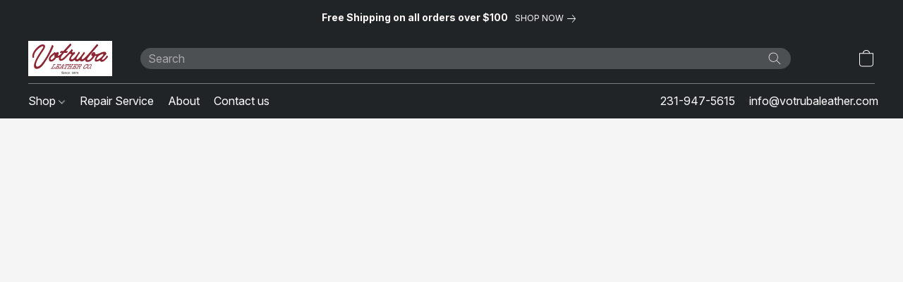

--- FILE ---
content_type: image/svg+xml
request_url: https://a.storyblok.com/f/132418/x/40515c5b8d/slimwallet-light.svg
body_size: 11103
content:
<svg width="407" height="253" viewBox="0 0 407 253" fill="none" xmlns="http://www.w3.org/2000/svg">
<line x1="28.526" y1="231.026" x2="28.526" y2="0.722656" stroke="#AFAFAF" stroke-width="1.11985"/>
<line x1="269.027" y1="21.0052" x2="8.75195" y2="21.0052" stroke="#AFAFAF" stroke-width="1.11985"/>
<line x1="269.027" y1="210.82" x2="8.75195" y2="210.82" stroke="#AFAFAF" stroke-width="1.11985"/>
<line x1="218.867" y1="231.026" x2="218.867" y2="0.722656" stroke="#AFAFAF" stroke-width="1.11985"/>
<line x1="245.026" y1="231.026" x2="245.026" y2="0.722656" stroke="#AFAFAF" stroke-width="1.11985"/>
<line x1="144.635" y1="231.057" x2="144.635" y2="0.753906" stroke="#AFAFAF" stroke-width="1.11985"/>
<path d="M359.849 89.242V78.858H320.673V101.278H332.709V90.068H347.341L325.275 162.874H337.783L359.849 89.242ZM401.9 162.874V151.664H378.3L397.298 115.32C400.012 110.128 401.9 103.048 401.9 96.912C401.9 90.186 399.658 85.466 396.354 82.398C392.932 79.212 388.448 77.914 383.374 77.914C378.3 77.914 373.108 79.684 369.804 82.87C366.5 86.056 364.612 90.068 364.612 96.794V101.75H377.12V96.322C377.12 91.484 379.952 89.124 383.374 89.124C386.796 89.124 389.392 91.602 389.392 96.44C389.392 102.576 387.858 107.886 385.97 111.426L364.966 152.254V162.874H401.9Z" fill="#2E2D2F"/>
<path d="M352.266 246.732V243.777H349.536V245.157H350.586V246.822C350.586 247.557 350.271 248.187 349.536 248.187C349.131 248.187 348.891 248.022 348.741 247.782C348.411 247.272 348.366 246.192 348.366 244.242C348.366 242.292 348.411 241.212 348.741 240.702C348.891 240.462 349.131 240.297 349.536 240.297C350.451 240.297 350.571 241.152 350.586 241.737H352.266C352.236 240.822 351.966 240.042 351.441 239.502C350.991 239.052 350.361 238.782 349.536 238.782C348.546 238.782 347.901 239.172 347.466 239.697C346.761 240.537 346.686 241.707 346.686 244.242C346.686 246.777 346.761 247.947 347.466 248.787C347.901 249.312 348.546 249.702 349.536 249.702C351.141 249.702 352.266 248.682 352.266 246.732ZM359.722 249.582L358.132 244.842C359.107 244.317 359.377 243.372 359.377 242.052C359.377 239.847 358.597 238.902 356.647 238.902H353.947V249.582H355.627V245.202H356.572L357.967 249.582H359.722ZM357.697 242.052C357.697 242.937 357.562 243.687 356.662 243.687H355.627V240.417H356.662C357.562 240.417 357.697 241.167 357.697 242.052ZM367.29 249.582L364.695 238.902H363.06L360.435 249.582H362.205L362.625 247.467H365.1L365.535 249.582H367.29ZM364.785 245.952H362.955L363.87 241.482L364.785 245.952ZM375.597 249.582V238.902H374.067L372.012 244.512L369.942 238.902H368.427V249.582H370.107V242.997L371.532 247.302H372.462L373.917 242.922V249.582H375.597Z" fill="#2E2D2F"/>
<path d="M218.006 249.582V238.902H216.416L214.811 240.192V241.992L216.416 240.762V249.582H218.006ZM225.347 246.342C225.347 244.767 225.197 244.197 224.807 243.702C224.462 243.252 223.952 243.042 223.397 243.042C223.172 243.042 222.917 243.087 222.737 243.222L224.492 238.902H222.842L220.967 243.822C220.697 244.512 220.532 245.382 220.532 246.342C220.532 247.632 220.652 248.247 221.057 248.847C221.432 249.387 222.077 249.702 222.932 249.702C223.697 249.702 224.417 249.447 224.837 248.847C225.182 248.352 225.347 247.767 225.347 246.342ZM223.757 246.312C223.757 247.152 223.742 247.722 223.517 248.007C223.382 248.187 223.172 248.277 222.947 248.277C222.722 248.277 222.497 248.187 222.362 248.007C222.137 247.722 222.122 247.152 222.122 246.312C222.122 245.472 222.137 244.902 222.362 244.617C222.497 244.437 222.722 244.347 222.947 244.347C223.172 244.347 223.382 244.437 223.517 244.617C223.742 244.902 223.757 245.472 223.757 246.312ZM237.003 249.582V238.902H235.473L233.418 244.512L231.348 238.902H229.833V249.582H231.513V242.997L232.938 247.302H233.868L235.323 242.922V249.582H237.003ZM246.118 249.582V238.902H244.588L242.533 244.512L240.463 238.902H238.948V249.582H240.628V242.997L242.053 247.302H242.983L244.438 242.922V249.582H246.118Z" fill="#2E2D2F"/>
<path d="M15.6133 126.47L4.93328 126.47L4.93328 128.06L6.22328 129.665L8.02328 129.665L6.79328 128.06L15.6133 128.06L15.6133 126.47ZM13.3333 119.159L7.21328 119.159C6.35828 119.159 5.84828 119.414 5.44328 119.834C5.03828 120.254 4.81328 120.869 4.81328 121.529C4.81328 122.189 5.03828 122.819 5.44328 123.239C5.84828 123.659 6.35828 123.914 7.21328 123.914L13.3333 123.914C14.1883 123.914 14.6983 123.659 15.1033 123.239C15.5083 122.819 15.7333 122.189 15.7333 121.529C15.7333 120.869 15.5083 120.254 15.1033 119.834C14.6983 119.414 14.1883 119.159 13.3333 119.159ZM13.3933 120.749C14.0083 120.749 14.3083 121.094 14.3083 121.529C14.3083 121.964 14.0083 122.324 13.3933 122.324L7.15328 122.324C6.53828 122.324 6.23828 121.964 6.23828 121.529C6.23828 121.094 6.53828 120.749 7.15328 120.749L13.3933 120.749ZM15.6133 112.974L14.1883 112.974L14.1883 115.974L9.56828 113.559C8.90828 113.214 8.00828 112.974 7.22828 112.974C6.37328 112.974 5.77328 113.259 5.38328 113.679C4.97828 114.114 4.81328 114.684 4.81328 115.329C4.81328 115.974 5.03828 116.634 5.44328 117.054C5.84828 117.474 6.35828 117.714 7.21328 117.714L7.84328 117.714L7.84328 116.124L7.15328 116.124C6.53828 116.124 6.23828 115.764 6.23828 115.329C6.23828 114.894 6.55328 114.564 7.16828 114.564C7.94828 114.564 8.62328 114.759 9.07328 114.999L14.2633 117.669L15.6133 117.669L15.6133 112.974ZM15.6133 101.303L4.93328 101.303L4.93328 102.833L10.5433 104.888L4.93328 106.958L4.93328 108.473L15.6133 108.473L15.6133 106.793L9.02828 106.793L13.3333 105.368L13.3333 104.438L8.95328 102.983L15.6133 102.983L15.6133 101.303ZM15.6133 92.1878L4.93328 92.1878L4.93328 93.7178L10.5433 95.7728L4.93328 97.8428L4.93328 99.3578L15.6133 99.3578L15.6133 97.6778L9.02828 97.6778L13.3333 96.2528L13.3333 95.3228L8.95328 93.8678L15.6133 93.8678L15.6133 92.1878Z" fill="#2E2D2F"/>
<path d="M76.2542 246.342C76.2542 244.767 76.1042 244.197 75.7142 243.702C75.3692 243.252 74.8592 243.042 74.3042 243.042C74.0792 243.042 73.8242 243.087 73.6442 243.222L75.3992 238.902H73.7492L71.8742 243.822C71.6042 244.512 71.4392 245.382 71.4392 246.342C71.4392 247.632 71.5592 248.247 71.9642 248.847C72.3392 249.387 72.9842 249.702 73.8392 249.702C74.6042 249.702 75.3242 249.447 75.7442 248.847C76.0892 248.352 76.2542 247.767 76.2542 246.342ZM74.6642 246.312C74.6642 247.152 74.6492 247.722 74.4242 248.007C74.2892 248.187 74.0792 248.277 73.8542 248.277C73.6292 248.277 73.4042 248.187 73.2692 248.007C73.0442 247.722 73.0292 247.152 73.0292 246.312C73.0292 245.472 73.0442 244.902 73.2692 244.617C73.4042 244.437 73.6292 244.347 73.8542 244.347C74.0792 244.347 74.2892 244.437 74.4242 244.617C74.6492 244.902 74.6642 245.472 74.6642 246.312ZM82.4247 246.567C82.4247 245.667 82.3647 245.142 82.1097 244.677C81.9597 244.407 81.7497 244.197 81.4797 244.002C81.7347 243.807 81.9297 243.597 82.0647 243.342C82.2897 242.877 82.3497 242.397 82.3497 241.677C82.3497 240.627 82.1997 239.937 81.6597 239.397C81.2547 238.977 80.6547 238.782 80.0097 238.782C79.3647 238.782 78.7947 238.977 78.3747 239.397C77.8347 239.937 77.6847 240.627 77.6847 241.677C77.6847 242.397 77.7447 242.877 77.9697 243.342C78.1047 243.597 78.2997 243.807 78.5547 244.002C78.2847 244.197 78.0747 244.407 77.9247 244.677C77.6697 245.142 77.6097 245.667 77.6097 246.567C77.6097 247.737 77.6847 248.442 78.3147 249.072C78.7347 249.477 79.3647 249.702 80.0247 249.702C80.6697 249.702 81.3147 249.477 81.7197 249.072C82.3497 248.442 82.4247 247.737 82.4247 246.567ZM80.8347 246.477C80.8347 247.317 80.8047 247.752 80.5947 248.022C80.4597 248.187 80.2497 248.277 80.0247 248.277C79.7997 248.277 79.5747 248.187 79.4397 248.022C79.2297 247.752 79.1997 247.317 79.1997 246.477C79.1997 245.592 79.2297 245.187 79.4397 244.917C79.5747 244.752 79.7997 244.662 80.0247 244.662C80.2497 244.662 80.4597 244.752 80.5947 244.917C80.8047 245.187 80.8347 245.592 80.8347 246.477ZM80.7597 241.767C80.7597 242.682 80.6847 242.952 80.5047 243.147C80.3847 243.267 80.2197 243.327 80.0247 243.327C79.8297 243.327 79.6647 243.267 79.5447 243.147C79.3647 242.952 79.2747 242.682 79.2747 241.767C79.2747 240.852 79.3497 240.582 79.5297 240.387C79.6497 240.267 79.8297 240.207 80.0247 240.207C80.2197 240.207 80.3847 240.267 80.5047 240.387C80.6847 240.582 80.7597 240.852 80.7597 241.767ZM94.0808 249.582V238.902H92.5508L90.4958 244.512L88.4258 238.902H86.9108V249.582H88.5908V242.997L90.0158 247.302H90.9458L92.4008 242.922V249.582H94.0808ZM103.196 249.582V238.902H101.666L99.6107 244.512L97.5407 238.902H96.0257V249.582H97.7057V242.997L99.1307 247.302H100.061L101.516 242.922V249.582H103.196Z" fill="#2E2D2F"/>
<path fill-rule="evenodd" clip-rule="evenodd" d="M88.3265 183.263H86.4983C86.3803 183.641 86.0815 183.984 85.4392 183.973C85.4298 183.973 85.4198 183.973 85.4103 183.973C84.5195 183.973 84.1227 183.498 84.1227 182.223C84.1227 181.08 84.598 180.664 85.416 180.683C85.4254 180.683 85.4348 180.681 85.4442 180.682C86.0174 180.73 86.3797 181.033 86.5015 181.394H88.3265C88 180.032 86.9554 179.368 85.5792 179.336C85.566 179.335 85.3181 179.333 85.3049 179.333C83.3662 179.348 82.2387 180.28 82.2506 182.23C82.2513 184.102 83.22 185.306 85.2885 185.327C85.3017 185.327 85.6489 185.323 85.6627 185.323C87.1029 185.273 88.0691 184.651 88.3265 183.263ZM73.648 181.697C73.621 181.694 73.4791 181.674 73.4527 181.671C72.705 181.578 72.3296 181.503 72.3421 181.113C72.3509 180.84 72.759 180.644 73.3303 180.644C73.3454 180.644 73.4778 180.644 73.4923 180.645C74.0818 180.648 74.4566 180.747 74.4999 181.282H76.3167C76.1968 180.286 75.279 179.369 73.5218 179.338C73.4973 179.338 73.3554 179.338 73.3303 179.338C71.6107 179.333 70.5711 180.193 70.6082 181.12C70.6421 181.959 71.5875 182.703 73.2575 182.839C73.282 182.841 73.4238 182.86 73.4483 182.862C74.562 183.003 74.6474 183.233 74.6474 183.494C74.6474 183.833 74.3323 184.042 73.658 184.047C73.6373 184.047 73.4992 184.047 73.4778 184.047C72.7646 184.044 72.4363 183.787 72.2655 183.389L70.3909 183.385C70.3909 184.388 71.4946 185.318 73.4395 185.318C73.4672 185.318 73.6115 185.318 73.6385 185.318C75.834 185.3 76.3871 184.527 76.3877 183.385C76.2941 182.609 75.7285 181.953 73.648 181.697ZM77.0922 185.187H81.7775V184.002H78.9637L78.9643 182.941H81.3757V181.782H78.9637L78.9643 180.66L81.7775 180.66V179.504H77.0922V185.187ZM100.93 184V180.661L101.46 180.663C101.978 180.665 102.435 180.785 102.744 181.135C103.024 181.455 103.184 181.88 103.183 182.344C103.182 182.807 103.047 183.238 102.764 183.56C102.454 183.913 101.988 184.001 101.479 184H100.93ZM104.095 184.415C104.716 183.889 105.028 183.22 105.03 182.41C105.034 181.555 104.749 180.867 104.175 180.348C103.563 179.794 102.698 179.503 101.584 179.5H99.0563L99.0551 185.188L101.81 185.187C102.673 185.188 103.474 184.94 104.095 184.415ZM95.9035 185.19H97.8804V179.501H95.9035V185.19ZM92.9613 181.623C92.7698 181.814 92.3793 181.781 92.0478 181.781H90.9749L90.9756 180.661H91.8532C92.5011 180.658 92.7265 180.701 92.8608 180.768C93.0467 180.86 93.1019 181.027 93.1069 181.182C93.1132 181.375 93.0881 181.497 92.9613 181.623ZM94.7033 182.056C94.9162 181.8 94.9689 181.492 94.9683 181.145C94.9677 180.654 94.8207 180.266 94.4196 179.968C93.9902 179.648 93.4145 179.503 92.636 179.504H89.1078V185.187H90.9805V182.943H91.9191L92.9637 185.187H95.134L93.7955 182.704C94.2024 182.554 94.4911 182.313 94.7033 182.056ZM139.23 46.0785C138.883 46.0785 138.602 46.3722 138.602 46.7355V48.7109C138.602 49.0735 138.883 49.3678 139.23 49.3678C139.577 49.3678 139.858 49.0735 139.858 48.7109V46.7355C139.858 46.3722 139.577 46.0785 139.23 46.0785ZM139.23 59.9074C138.883 59.9074 138.602 60.2017 138.602 60.5643V62.5404C138.602 62.903 138.883 63.1973 139.23 63.1973C139.577 63.1973 139.858 62.903 139.858 62.5404V60.5643C139.858 60.2017 139.577 59.9074 139.23 59.9074ZM136.349 27.4114C136.505 27.4114 136.661 27.4285 136.814 27.462C136.858 27.4718 136.901 27.4764 136.945 27.4764C137.235 27.4764 137.495 27.2642 137.558 26.9548C137.63 26.6 137.413 26.2512 137.074 26.1763C136.837 26.1244 136.592 26.0975 136.35 26.0975H135.061C134.713 26.0975 134.433 26.3918 134.433 26.7544C134.433 27.1171 134.713 27.4114 135.061 27.4114H136.349ZM139.23 41.4688C138.883 41.4688 138.602 41.7625 138.602 42.1258V44.1012C138.602 44.4638 138.883 44.7581 139.23 44.7581C139.577 44.7581 139.858 44.4638 139.858 44.1012V42.1258C139.858 41.7625 139.577 41.4688 139.23 41.4688ZM139.232 188.981C138.885 188.981 138.604 189.275 138.604 189.638V190.571C138.604 190.845 138.559 191.114 138.471 191.371C138.354 191.712 138.523 192.088 138.849 192.211C138.92 192.237 138.991 192.25 139.062 192.25C139.32 192.25 139.561 192.083 139.653 191.815C139.79 191.416 139.86 190.997 139.86 190.571V189.638C139.86 189.275 139.579 188.981 139.232 188.981ZM139.23 170.542C138.883 170.542 138.602 170.836 138.602 171.199V173.174C138.602 173.537 138.883 173.831 139.23 173.831C139.577 173.831 139.858 173.537 139.858 173.174V171.199C139.858 170.836 139.577 170.542 139.23 170.542ZM132.956 192.931H131.068C130.721 192.931 130.44 193.225 130.44 193.588C130.44 193.95 130.721 194.245 131.068 194.245H132.956C133.303 194.245 133.583 193.95 133.583 193.588C133.583 193.225 133.303 192.931 132.956 192.931ZM139.23 165.932C138.883 165.932 138.602 166.226 138.602 166.589V168.565C138.602 168.927 138.883 169.222 139.23 169.222C139.577 169.222 139.858 168.927 139.858 168.565V166.589C139.858 166.226 139.577 165.932 139.23 165.932ZM139.23 184.371C138.883 184.371 138.602 184.665 138.602 185.028V187.004C138.602 187.367 138.883 187.661 139.23 187.661C139.577 187.661 139.858 187.367 139.858 187.004V185.028C139.858 184.665 139.577 184.371 139.23 184.371ZM139.23 179.761C138.883 179.761 138.602 180.055 138.602 180.418V182.394C138.602 182.757 138.883 183.051 139.23 183.051C139.577 183.051 139.858 182.757 139.858 182.394V180.418C139.858 180.055 139.577 179.761 139.23 179.761ZM139.23 175.152C138.883 175.152 138.602 175.445 138.602 175.809V177.784C138.602 178.147 138.883 178.441 139.23 178.441C139.577 178.441 139.858 178.147 139.858 177.784V175.809C139.858 175.445 139.577 175.152 139.23 175.152ZM132.542 27.4114C132.889 27.4114 133.169 27.1171 133.169 26.7544C133.169 26.3918 132.889 26.0975 132.542 26.0975H130.653C130.306 26.0975 130.025 26.3918 130.025 26.7544C130.025 27.1171 130.306 27.4114 130.653 27.4114H132.542ZM138.598 27.7747C138.293 27.9448 138.177 28.3429 138.339 28.6629C138.514 29.0064 138.602 29.3789 138.602 29.7705V30.2717C138.602 30.6343 138.883 30.9287 139.23 30.9287C139.577 30.9287 139.858 30.6343 139.858 30.2717V29.7705C139.858 29.17 139.717 28.5742 139.448 28.046C139.285 27.726 138.904 27.6032 138.598 27.7747ZM123.735 27.4114C124.081 27.4114 124.362 27.1171 124.362 26.7544C124.362 26.3918 124.081 26.0975 123.735 26.0975H121.847C121.5 26.0975 121.219 26.3918 121.219 26.7544C121.219 27.1171 121.5 27.4114 121.847 27.4114H123.735ZM139.23 36.8583C138.883 36.8583 138.602 37.1526 138.602 37.5153V39.4914C138.602 39.854 138.883 40.1483 139.23 40.1483C139.577 40.1483 139.858 39.854 139.858 39.4914V37.5153C139.858 37.1526 139.577 36.8583 139.23 36.8583ZM139.23 161.322C138.883 161.322 138.602 161.616 138.602 161.979V163.955C138.602 164.318 138.883 164.612 139.23 164.612C139.577 164.612 139.858 164.318 139.858 163.955V161.979C139.858 161.616 139.577 161.322 139.23 161.322ZM119.332 27.4114C119.679 27.4114 119.96 27.1171 119.96 26.7544C119.96 26.3918 119.679 26.0975 119.332 26.0975H117.444C117.096 26.0975 116.816 26.3918 116.816 26.7544C116.816 27.1171 117.096 27.4114 117.444 27.4114H119.332ZM119.746 192.931H117.858C117.511 192.931 117.23 193.225 117.23 193.588C117.23 193.95 117.511 194.245 117.858 194.245H119.746C120.093 194.245 120.374 193.95 120.374 193.588C120.374 193.225 120.093 192.931 119.746 192.931ZM115.338 192.931H113.451C113.104 192.931 112.823 193.225 112.823 193.588C112.823 193.95 113.104 194.245 113.451 194.245H115.338C115.685 194.245 115.966 193.95 115.966 193.588C115.966 193.225 115.685 192.931 115.338 192.931ZM128.552 192.931H126.664C126.317 192.931 126.037 193.225 126.037 193.588C126.037 193.95 126.317 194.245 126.664 194.245H128.552C128.899 194.245 129.179 193.95 129.179 193.588C129.179 193.225 128.899 192.931 128.552 192.931ZM124.146 192.931H122.257C121.91 192.931 121.629 193.225 121.629 193.588C121.629 193.95 121.91 194.245 122.257 194.245H124.146C124.493 194.245 124.773 193.95 124.773 193.588C124.773 193.225 124.493 192.931 124.146 192.931ZM139.23 32.2494C138.883 32.2494 138.602 32.5437 138.602 32.9063V34.8818C138.602 35.2444 138.883 35.5387 139.23 35.5387C139.577 35.5387 139.858 35.2444 139.858 34.8818V32.9063C139.858 32.5437 139.577 32.2494 139.23 32.2494ZM128.138 27.4114C128.486 27.4114 128.766 27.1171 128.766 26.7544C128.766 26.3918 128.486 26.0975 128.138 26.0975H126.25C125.903 26.0975 125.622 26.3918 125.622 26.7544C125.622 27.1171 125.903 27.4114 126.25 27.4114H128.138ZM137.126 192.786C136.877 192.882 136.615 192.931 136.346 192.931H135.475C135.128 192.931 134.847 193.225 134.847 193.588C134.847 193.95 135.128 194.245 135.475 194.245H136.346C136.764 194.245 137.172 194.169 137.559 194.019C137.885 193.894 138.051 193.516 137.932 193.176C137.811 192.835 137.449 192.661 137.126 192.786ZM139.23 50.6885C138.883 50.6885 138.602 50.9821 138.602 51.3454V53.3208C138.602 53.6835 138.883 53.9778 139.23 53.9778C139.577 53.9778 139.858 53.6835 139.858 53.3208V51.3454C139.858 50.9821 139.577 50.6885 139.23 50.6885ZM139.23 101.395C138.883 101.395 138.602 101.69 138.602 102.052V104.029C138.602 104.391 138.883 104.685 139.23 104.685C139.577 104.685 139.858 104.391 139.858 104.029V102.052C139.858 101.69 139.577 101.395 139.23 101.395ZM139.23 87.5661C138.883 87.5661 138.602 87.8604 138.602 88.223V90.1985C138.602 90.5618 138.883 90.8554 139.23 90.8554C139.577 90.8554 139.858 90.5618 139.858 90.1985V88.223C139.858 87.8604 139.577 87.5661 139.23 87.5661ZM139.23 156.712C138.883 156.712 138.602 157.007 138.602 157.369V159.345C138.602 159.707 138.883 160.002 139.23 160.002C139.577 160.002 139.858 159.707 139.858 159.345V157.369C139.858 157.007 139.577 156.712 139.23 156.712ZM139.23 92.1758C138.883 92.1758 138.602 92.4701 138.602 92.8327V94.8082C138.602 95.1715 138.883 95.4651 139.23 95.4651C139.577 95.4651 139.858 95.1715 139.858 94.8082V92.8327C139.858 92.4701 139.577 92.1758 139.23 92.1758ZM139.23 82.9561C138.883 82.9561 138.602 83.2505 138.602 83.6131V85.5892C138.602 85.9518 138.883 86.2461 139.23 86.2461C139.577 86.2461 139.858 85.9518 139.858 85.5892V83.6131C139.858 83.2505 139.577 82.9561 139.23 82.9561ZM114.923 27.4114C115.271 27.4114 115.551 27.1171 115.551 26.7544C115.551 26.3918 115.271 26.0975 114.923 26.0975H113.036C112.689 26.0975 112.408 26.3918 112.408 26.7544C112.408 27.1171 112.689 27.4114 113.036 27.4114H114.923ZM139.23 64.5171C138.883 64.5171 138.602 64.8114 138.602 65.174V67.1501C138.602 67.5127 138.883 67.807 139.23 67.807C139.577 67.807 139.858 67.5127 139.858 67.1501V65.174C139.858 64.8114 139.577 64.5171 139.23 64.5171ZM139.23 78.3464C138.883 78.3464 138.602 78.6407 138.602 79.0034V80.9795C138.602 81.3421 138.883 81.6364 139.23 81.6364C139.577 81.6364 139.858 81.3421 139.858 80.9795V79.0034C139.858 78.6407 139.577 78.3464 139.23 78.3464ZM139.23 69.1273C138.883 69.1273 138.602 69.4209 138.602 69.7842V71.7597C138.602 72.1223 138.883 72.4166 139.23 72.4166C139.577 72.4166 139.858 72.1223 139.858 71.7597V69.7842C139.858 69.4209 139.577 69.1273 139.23 69.1273ZM139.23 73.7367C138.883 73.7367 138.602 74.031 138.602 74.3937V76.3691C138.602 76.7324 138.883 77.026 139.23 77.026C139.577 77.026 139.858 76.7324 139.858 76.3691V74.3937C139.858 74.031 139.577 73.7367 139.23 73.7367ZM139.23 96.7858C138.883 96.7858 138.602 97.0801 138.602 97.4427V99.4182C138.602 99.7814 138.883 100.075 139.23 100.075C139.577 100.075 139.858 99.7814 139.858 99.4182V97.4427C139.858 97.0801 139.577 96.7858 139.23 96.7858ZM139.23 142.884C138.883 142.884 138.602 143.177 138.602 143.541V145.516C138.602 145.879 138.883 146.173 139.23 146.173C139.577 146.173 139.858 145.879 139.858 145.516V143.541C139.858 143.177 139.577 142.884 139.23 142.884ZM139.23 138.274C138.883 138.274 138.602 138.568 138.602 138.931V140.906C138.602 141.269 138.883 141.563 139.23 141.563C139.577 141.563 139.858 141.269 139.858 140.906V138.931C139.858 138.568 139.577 138.274 139.23 138.274ZM139.23 133.664C138.883 133.664 138.602 133.958 138.602 134.321V136.296C138.602 136.659 138.883 136.953 139.23 136.953C139.577 136.953 139.858 136.659 139.858 136.296V134.321C139.858 133.958 139.577 133.664 139.23 133.664ZM139.23 147.493C138.883 147.493 138.602 147.787 138.602 148.15V150.126C138.602 150.488 138.883 150.783 139.23 150.783C139.577 150.783 139.858 150.488 139.858 150.126V148.15C139.858 147.787 139.577 147.493 139.23 147.493ZM139.23 106.005C138.883 106.005 138.602 106.299 138.602 106.662V108.638C138.602 109 138.883 109.294 139.23 109.294C139.577 109.294 139.858 109 139.858 108.638V106.662C139.858 106.299 139.577 106.005 139.23 106.005ZM139.23 152.103C138.883 152.103 138.602 152.397 138.602 152.76V154.735C138.602 155.098 138.883 155.392 139.23 155.392C139.577 155.392 139.858 155.098 139.858 154.735V152.76C139.858 152.397 139.577 152.103 139.23 152.103ZM139.23 115.225C138.883 115.225 138.602 115.519 138.602 115.882V117.857C138.602 118.22 138.883 118.514 139.23 118.514C139.577 118.514 139.858 118.22 139.858 117.857V115.882C139.858 115.519 139.577 115.225 139.23 115.225ZM139.23 110.615C138.883 110.615 138.602 110.909 138.602 111.272V113.247C138.602 113.61 138.883 113.904 139.23 113.904C139.577 113.904 139.858 113.61 139.858 113.247V111.272C139.858 110.909 139.577 110.615 139.23 110.615ZM139.23 124.444C138.883 124.444 138.602 124.738 138.602 125.101V127.077C138.602 127.439 138.883 127.734 139.23 127.734C139.577 127.734 139.858 127.439 139.858 127.077V125.101C139.858 124.738 139.577 124.444 139.23 124.444ZM139.23 119.835C138.883 119.835 138.602 120.129 138.602 120.491V122.467C138.602 122.83 138.883 123.124 139.23 123.124C139.577 123.124 139.858 122.83 139.858 122.467V120.491C139.858 120.129 139.577 119.835 139.23 119.835ZM139.23 129.054C138.883 129.054 138.602 129.348 138.602 129.711V131.686C138.602 132.049 138.883 132.343 139.23 132.343C139.577 132.343 139.858 132.049 139.858 131.686V129.711C139.858 129.348 139.577 129.054 139.23 129.054ZM139.23 55.2977C138.883 55.2977 138.602 55.592 138.602 55.9546V57.9307C138.602 58.2933 138.883 58.5876 139.23 58.5876C139.577 58.5876 139.858 58.2933 139.858 57.9307V55.9546C139.858 55.592 139.577 55.2977 139.23 55.2977ZM36.0433 192.931H34.1555C33.8083 192.931 33.5277 193.225 33.5277 193.588C33.5277 193.95 33.8083 194.245 34.1555 194.245H36.0433C36.3904 194.245 36.6711 193.95 36.6711 193.588C36.6711 193.225 36.3904 192.931 36.0433 192.931ZM40.0355 27.4114C40.3827 27.4114 40.6633 27.1171 40.6633 26.7544C40.6633 26.3918 40.3827 26.0975 40.0355 26.0975H38.1483C37.8012 26.0975 37.5205 26.3918 37.5205 26.7544C37.5205 27.1171 37.8012 27.4114 38.1483 27.4114H40.0355ZM40.4471 192.931H38.5587C38.2115 192.931 37.9309 193.225 37.9309 193.588C37.9309 193.95 38.2115 194.245 38.5587 194.245H40.4471C40.7937 194.245 41.0749 193.95 41.0749 193.588C41.0749 193.225 40.7937 192.931 40.4471 192.931ZM35.6335 27.4114C35.9807 27.4114 36.2613 27.1171 36.2613 26.7544C36.2613 26.3918 35.9807 26.0975 35.6335 26.0975H33.7451C33.3979 26.0975 33.1173 26.3918 33.1173 26.7544C33.1173 27.1171 33.3979 27.4114 33.7451 27.4114H35.6335ZM49.2577 192.931H47.3693C47.0221 192.931 46.7415 193.225 46.7415 193.588C46.7415 193.95 47.0221 194.245 47.3693 194.245H49.2577C49.6042 194.245 49.8855 193.95 49.8855 193.588C49.8855 193.225 49.6042 192.931 49.2577 192.931ZM44.8538 192.931H42.966C42.6195 192.931 42.3382 193.225 42.3382 193.588C42.3382 193.95 42.6195 194.245 42.966 194.245H44.8538C45.201 194.245 45.4816 193.95 45.4816 193.588C45.4816 193.225 45.201 192.931 44.8538 192.931ZM44.4441 27.4114C44.7913 27.4114 45.0719 27.1171 45.0719 26.7544C45.0719 26.3918 44.7913 26.0975 44.4441 26.0975H42.5557C42.2085 26.0975 41.9279 26.3918 41.9279 26.7544C41.9279 27.1171 42.2085 27.4114 42.5557 27.4114H44.4441ZM48.8473 27.4114C49.1939 27.4114 49.4751 27.1171 49.4751 26.7544C49.4751 26.3918 49.1939 26.0975 48.8473 26.0975H46.9589C46.6117 26.0975 46.3311 26.3918 46.3311 26.7544C46.3311 27.1171 46.6117 27.4114 46.9589 27.4114H48.8473ZM104.226 27.4114H106.114C106.461 27.4114 106.742 27.1171 106.742 26.7544C106.742 26.3918 106.461 26.0975 106.114 26.0975H104.226C103.879 26.0975 103.598 26.3918 103.598 26.7544C103.598 27.1171 103.879 27.4114 104.226 27.4114ZM95.4151 27.4114H97.3028C97.65 27.4114 97.9306 27.1171 97.9306 26.7544C97.9306 26.3918 97.65 26.0975 97.3028 26.0975H95.4151C95.0685 26.0975 94.7873 26.3918 94.7873 26.7544C94.7873 27.1171 95.0685 27.4114 95.4151 27.4114ZM57.6579 27.4114C58.0045 27.4114 58.2857 27.1171 58.2857 26.7544C58.2857 26.3918 58.0045 26.0975 57.6579 26.0975H55.7695C55.4223 26.0975 55.1417 26.3918 55.1417 26.7544C55.1417 27.1171 55.4223 27.4114 55.7695 27.4114H57.6579ZM99.8183 27.4114H101.706C102.053 27.4114 102.334 27.1171 102.334 26.7544C102.334 26.3918 102.053 26.0975 101.706 26.0975H99.8183C99.4711 26.0975 99.1905 26.3918 99.1905 26.7544C99.1905 27.1171 99.4711 27.4114 99.8183 27.4114ZM91.0077 27.4114H92.8955C93.2427 27.4114 93.5233 27.1171 93.5233 26.7544C93.5233 26.3918 93.2427 26.0975 92.8955 26.0975H91.0077C90.6605 26.0975 90.3799 26.3918 90.3799 26.7544C90.3799 27.1171 90.6605 27.4114 91.0077 27.4114ZM53.25 27.4114C53.5971 27.4114 53.8778 27.1171 53.8778 26.7544C53.8778 26.3918 53.5971 26.0975 53.25 26.0975H51.3622C51.0156 26.0975 50.7344 26.3918 50.7344 26.7544C50.7344 27.1171 51.0156 27.4114 51.3622 27.4114H53.25ZM73.3907 27.4114H75.2785C75.6256 27.4114 75.9062 27.1171 75.9062 26.7544C75.9062 26.3918 75.6256 26.0975 75.2785 26.0975H73.3907C73.0441 26.0975 72.7629 26.3918 72.7629 26.7544C72.7629 27.1171 73.0441 27.4114 73.3907 27.4114ZM86.6086 27.4114H88.4964C88.8435 27.4114 89.1242 27.1171 89.1242 26.7544C89.1242 26.3918 88.8435 26.0975 88.4964 26.0975H86.6086C86.2614 26.0975 85.9808 26.3918 85.9808 26.7544C85.9808 27.1171 86.2614 27.4114 86.6086 27.4114ZM82.2012 27.4114H84.0897C84.4368 27.4114 84.7175 27.1171 84.7175 26.7544C84.7175 26.3918 84.4368 26.0975 84.0897 26.0975H82.2012C81.8547 26.0975 81.5734 26.3918 81.5734 26.7544C81.5734 27.1171 81.8547 27.4114 82.2012 27.4114ZM77.7939 27.4114H79.6817C80.0282 27.4114 80.3095 27.1171 80.3095 26.7544C80.3095 26.3918 80.0282 26.0975 79.6817 26.0975H77.7939C77.4467 26.0975 77.1661 26.3918 77.1661 26.7544C77.1661 27.1171 77.4467 27.4114 77.7939 27.4114ZM71.2856 192.931H69.3978C69.0506 192.931 68.77 193.225 68.77 193.588C68.77 193.95 69.0506 194.245 69.3978 194.245H71.2856C71.6321 194.245 71.9134 193.95 71.9134 193.588C71.9134 193.225 71.6321 192.931 71.2856 192.931ZM80.0962 192.931H78.2084C77.8612 192.931 77.5806 193.225 77.5806 193.588C77.5806 193.95 77.8612 194.245 78.2084 194.245H80.0962C80.4433 194.245 80.724 193.95 80.724 193.588C80.724 193.225 80.4433 192.931 80.0962 192.931ZM53.6644 192.931H51.7766C51.4295 192.931 51.1488 193.225 51.1488 193.588C51.1488 193.95 51.4295 194.245 51.7766 194.245H53.6644C54.0116 194.245 54.2922 193.95 54.2922 193.588C54.2922 193.225 54.0116 192.931 53.6644 192.931ZM84.5035 192.931H82.6157C82.2685 192.931 81.9879 193.225 81.9879 193.588C81.9879 193.95 82.2685 194.245 82.6157 194.245H84.5035C84.85 194.245 85.1313 193.95 85.1313 193.588C85.1313 193.225 84.85 192.931 84.5035 192.931ZM88.9074 192.931H87.0189C86.6724 192.931 86.3911 193.225 86.3911 193.588C86.3911 193.95 86.6724 194.245 87.0189 194.245H88.9074C89.2545 194.245 89.5352 193.95 89.5352 193.588C89.5352 193.225 89.2545 192.931 88.9074 192.931ZM97.7179 192.931H95.8295C95.483 192.931 95.2017 193.225 95.2017 193.588C95.2017 193.95 95.483 194.245 95.8295 194.245H97.7179C98.0651 194.245 98.3457 193.95 98.3457 193.588C98.3457 193.225 98.0651 192.931 97.7179 192.931ZM110.932 192.931H109.043C108.697 192.931 108.416 193.225 108.416 193.588C108.416 193.95 108.697 194.245 109.043 194.245H110.932C111.279 194.245 111.56 193.95 111.56 193.588C111.56 193.225 111.279 192.931 110.932 192.931ZM110.521 27.4114C110.868 27.4114 111.149 27.1171 111.149 26.7544C111.149 26.3918 110.868 26.0975 110.521 26.0975H108.633C108.286 26.0975 108.005 26.3918 108.005 26.7544C108.005 27.1171 108.286 27.4114 108.633 27.4114H110.521ZM106.527 192.931H104.64C104.293 192.931 104.012 193.225 104.012 193.588C104.012 193.95 104.293 194.245 104.64 194.245H106.527C106.874 194.245 107.155 193.95 107.155 193.588C107.155 193.225 106.874 192.931 106.527 192.931ZM102.121 192.931H100.233C99.8856 192.931 99.605 193.225 99.605 193.588C99.605 193.95 99.8856 194.245 100.233 194.245H102.121C102.468 194.245 102.749 193.95 102.749 193.588C102.749 193.225 102.468 192.931 102.121 192.931ZM93.31 192.931H91.4222C91.075 192.931 90.7944 193.225 90.7944 193.588C90.7944 193.95 91.075 194.245 91.4222 194.245H93.31C93.6565 194.245 93.9378 193.95 93.9378 193.588C93.9378 193.225 93.6565 192.931 93.31 192.931ZM62.4756 192.931H60.5872C60.24 192.931 59.9594 193.225 59.9594 193.588C59.9594 193.95 60.24 194.245 60.5872 194.245H62.4756C62.8222 194.245 63.1034 193.95 63.1034 193.588C63.1034 193.225 62.8222 192.931 62.4756 192.931ZM66.4679 27.4114C66.815 27.4114 67.0957 27.1171 67.0957 26.7544C67.0957 26.3918 66.815 26.0975 66.4679 26.0975H64.5801C64.2329 26.0975 63.9523 26.3918 63.9523 26.7544C63.9523 27.1171 64.2329 27.4114 64.5801 27.4114H66.4679ZM62.0605 27.4114C62.4077 27.4114 62.6883 27.1171 62.6883 26.7544C62.6883 26.3918 62.4077 26.0975 62.0605 26.0975H60.1727C59.8262 26.0975 59.5449 26.3918 59.5449 26.7544C59.5449 27.1171 59.8262 27.4114 60.1727 27.4114H62.0605ZM58.0717 192.931H56.184C55.8368 192.931 55.5562 193.225 55.5562 193.588C55.5562 193.95 55.8368 194.245 56.184 194.245H58.0717C58.4189 194.245 58.6995 193.95 58.6995 193.588C58.6995 193.225 58.4189 192.931 58.0717 192.931ZM75.6929 192.931H73.8051C73.458 192.931 73.1773 193.225 73.1773 193.588C73.1773 193.95 73.458 194.245 73.8051 194.245H75.6929C76.0401 194.245 76.3207 193.95 76.3207 193.588C76.3207 193.225 76.0401 192.931 75.6929 192.931ZM70.8717 27.4114C71.2183 27.4114 71.4995 27.1171 71.4995 26.7544C71.4995 26.3918 71.2183 26.0975 70.8717 26.0975H68.9833C68.6361 26.0975 68.3555 26.3918 68.3555 26.7544C68.3555 27.1171 68.6361 27.4114 68.9833 27.4114H70.8717ZM66.8823 192.931H64.9945C64.648 192.931 64.3667 193.225 64.3667 193.588C64.3667 193.95 64.648 194.245 64.9945 194.245H66.8823C67.2295 194.245 67.5101 193.95 67.5101 193.588C67.5101 193.225 67.2295 192.931 66.8823 192.931ZM31.6378 192.931H30.6961C30.3495 192.931 30.0683 193.225 30.0683 193.588C30.0683 193.95 30.3495 194.245 30.6961 194.245H31.6378C31.9849 194.245 32.2656 193.95 32.2656 193.588C32.2656 193.225 31.9849 192.931 31.6378 192.931ZM143.312 191.481C143.312 194.997 140.578 197.858 137.218 197.858H30.3166C30.0554 197.858 29.8426 197.636 29.8426 197.362V27.2322C29.9549 27.3412 30.1025 27.4115 30.2682 27.4115H31.2099C31.5571 27.4115 31.8377 27.1172 31.8377 26.7546C31.8377 26.392 31.5571 26.0977 31.2099 26.0977H30.2682C30.1025 26.0977 29.9549 26.1679 29.8426 26.277V22.9798C29.8426 22.7065 30.0554 22.4845 30.3166 22.4845H137.218C140.578 22.4845 143.312 25.3448 143.312 28.8608V191.481ZM137.218 20.5137H30.3164C29.0168 20.5137 27.959 21.62 27.959 22.9798V197.362C27.959 197.854 28.1009 198.311 28.3394 198.697C28.7594 199.376 29.487 199.829 30.3164 199.829H35.001C34.4724 200.313 33.8716 200.713 33.2118 200.993L32.4929 201.298C31.3497 201.782 30.5191 202.814 30.2712 204.057C29.9962 205.43 29.914 207.53 31.0798 209.737C31.6109 210.742 32.5997 211.334 33.6424 211.334C33.9017 211.334 34.1648 211.297 34.4247 211.221C39.4791 209.747 46.8915 207.077 56.4585 203.285C57.0612 203.047 57.5365 202.576 57.7989 201.96C58.0601 201.345 58.0764 200.662 57.8441 200.036L57.7669 199.829H137.218C141.616 199.829 145.195 196.084 145.195 191.481V28.8608C145.195 24.2576 141.616 20.5137 137.218 20.5137Z" fill="#2E2E2B"/>
<rect x="224.406" y="21.5137" width="15.0733" height="182.364" rx="2.35954" stroke="#2E2D2F" stroke-width="2"/>
<path d="M225.381 207.679C225.067 205.96 226.387 204.376 228.135 204.376H235.749C237.497 204.376 238.817 205.96 238.503 207.679L238.35 208.515C238.107 209.845 236.948 210.811 235.596 210.811H228.288C226.936 210.811 225.777 209.845 225.534 208.515L225.381 207.679Z" fill="#2E2E2B" stroke="#2E2D2F" stroke-width="1.11985"/>
<rect x="219.297" y="21.5137" width="4.71471" height="181.961" stroke="#2E2D2F" stroke-width="2"/>
<rect x="239.871" y="21.5137" width="4.71471" height="181.961" stroke="#2E2D2F" stroke-width="2"/>
<path d="M230.247 28.428C229.776 28.9829 229.526 29.7627 229.524 30.7724L229.524 33.0593L234.38 33.0593L234.38 30.5675C234.38 29.7876 234.168 29.0628 233.721 28.5005C233.272 27.9381 232.702 27.6557 232.01 27.6557C231.277 27.6507 230.689 27.9081 230.247 28.428ZM232.988 29.7052C233.289 29.9851 233.363 30.4075 233.363 30.8674L233.363 31.3648L230.514 31.3648L230.516 30.8874C230.519 30.4175 230.62 30.0051 230.919 29.7252C231.193 29.4727 231.556 29.3253 231.951 29.3278C232.346 29.3278 232.714 29.4502 232.988 29.7052Z" fill="#2E2E2B"/>
<path d="M229.524 34.1221L229.524 35.9092L234.38 35.9092L234.38 34.1221L229.524 34.1221Z" fill="#2E2E2B"/>
<path d="M231.709 36.9971C231.489 36.8047 231.227 36.7572 230.931 36.7572C230.511 36.7572 230.18 36.8897 229.926 37.2546C229.652 37.642 229.529 38.1643 229.531 38.8667L229.531 42.0583L234.383 42.0583L234.383 40.3638L232.467 40.3638L232.467 39.514L234.383 38.5692L234.383 36.6072L232.262 37.8169C232.133 37.4495 231.926 37.1896 231.709 36.9971ZM231.338 38.5692C231.501 38.7417 231.474 39.0966 231.474 39.3965L231.474 40.3638L230.519 40.3638L230.519 39.569C230.516 38.9841 230.553 38.7792 230.61 38.6567C230.689 38.4893 230.83 38.4393 230.963 38.4343C231.126 38.4318 231.23 38.4543 231.338 38.5692Z" fill="#2E2E2B"/>
<path d="M233.346 45.373C233.346 45.3805 233.346 45.3905 233.346 45.398C233.346 46.2028 232.941 46.5627 231.852 46.5627C230.877 46.5627 230.521 46.1328 230.536 45.393C230.536 45.3855 230.536 45.3755 230.536 45.368C230.578 44.8506 230.835 44.5232 231.143 44.4132L231.143 42.7637C229.98 43.0586 229.412 44.0033 229.385 45.248C229.385 45.2605 229.383 45.4855 229.383 45.4955C229.395 47.25 230.19 48.2672 231.857 48.2573C233.454 48.2573 234.484 47.38 234.501 45.5105C234.501 45.498 234.496 45.1855 234.496 45.173C234.454 43.8709 233.921 42.9961 232.738 42.7637L232.738 44.4157C233.062 44.5207 233.353 44.7906 233.346 45.373Z" fill="#2E2E2B"/>
<path d="M232.46 51.2278L232.46 49.0484L231.469 49.0484L231.469 51.2278L230.512 51.2278L230.512 48.6834L229.524 48.6834L229.524 52.9224L234.375 52.9224L234.375 48.6834L233.363 48.6834L233.363 51.2278L232.46 51.2278Z" fill="#2E2E2B"/>
<path d="M232.844 53.5603C233.82 53.5603 234.479 54.0601 234.494 56.0471C234.494 56.0721 234.494 56.2021 234.494 56.2271C234.494 57.9866 233.701 58.9839 232.844 58.9839L232.849 57.2893C233.187 57.1344 233.407 56.8369 233.41 56.1921C233.41 56.1721 233.41 56.0471 233.41 56.0296C233.405 55.4198 233.227 55.1349 232.938 55.1349C232.716 55.1349 232.518 55.2123 232.4 56.2196C232.397 56.2421 232.383 56.3695 232.38 56.392C232.262 57.9017 231.627 58.7564 230.911 58.7864C230.119 58.8214 229.385 57.8817 229.39 56.3246C229.39 56.3021 229.39 56.1746 229.39 56.1521C229.415 54.5625 230.2 53.7327 231.049 53.6252L231.049 55.2673C230.593 55.3073 230.509 55.6447 230.506 56.1796C230.506 56.1921 230.506 56.3121 230.506 56.3271C230.506 56.8444 230.672 57.2118 230.906 57.2218C231.237 57.2293 231.301 56.8919 231.38 56.2146C231.383 56.1921 231.4 56.0621 231.402 56.0371C231.622 54.1576 232.183 53.6452 232.844 53.5603Z" fill="#2E2E2B"/>
</svg>
